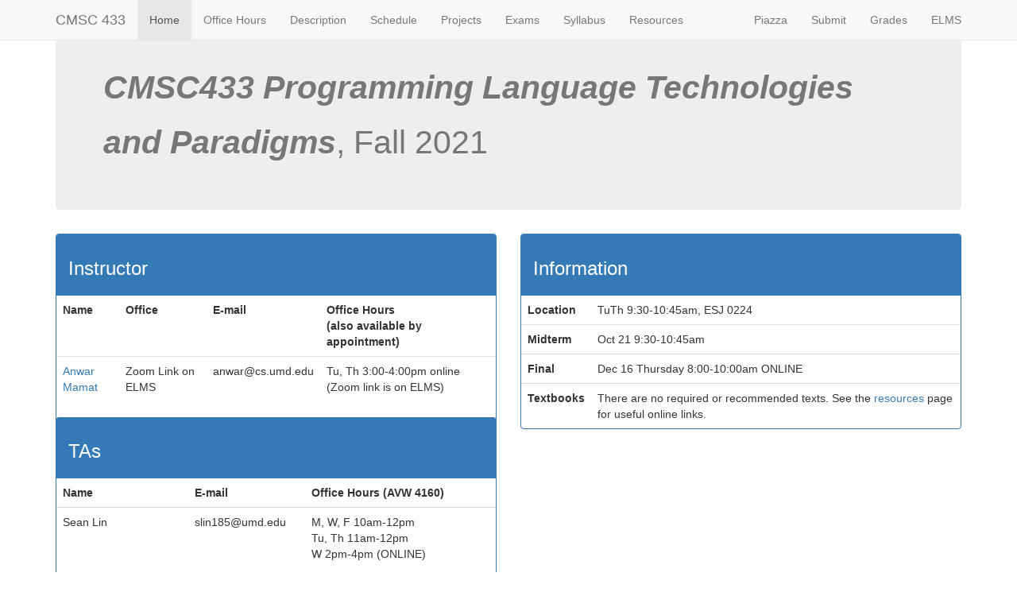

--- FILE ---
content_type: text/html
request_url: https://www.cs.umd.edu/class/fall2021/cmsc433/
body_size: 6498
content:
<!DOCTYPE html>
<html lang="en">
  <head>
    <meta charset="utf-8">
    <meta http-equiv="X-UA-Compatible" content="IE=edge">
    <meta name="viewport" content="width=device-width,
				   initial-scale=1">

    <title>CMSC 433, Fall 2021</title>


    <!-- Bootstrap core CSS -->
    <link href="bootstrap-3.3.7-dist/css/bootstrap.min.css" rel="stylesheet">
    <link href="style.css" rel="stylesheet">

  </head>

  <body data-spy="scroll" data-target="#navbar">

    <!-- Fixed navbar -->
    <nav class="navbar navbar-default navbar-fixed-top">
      <div class="container">
        <div class="navbar-header">
          <button type="button" class="navbar-toggle collapsed"
		  data-toggle="collapse" data-target="#navbar"
		  aria-expanded="false" aria-controls="navbar">
            <span class="sr-only">Toggle navigation</span>
            <span class="icon-bar"></span>
            <span class="icon-bar"></span>
            <span class="icon-bar"></span>
          </button>
          <a class="navbar-brand" href="#">CMSC 433</a>
        </div>
        <div id="navbar" class="navbar-collapse collapse">
          <ul class="nav navbar-nav">
            <li class="active"><a href="#home">Home</a></li>
</li><li><a href="#officehours">Office Hours</a></li>
<li><a href="#description">Description</a></li>
<li><a href="#schedule">Schedule</a>
<li><a href="#projects">Projects</a></li>
<li><a href="#exams">Exams</a></li>
<li><a href="#syllabus">Syllabus</a></li>
<li><a href="#resources">Resources</a></li>
</ul>
<ul class="nav navbar-nav navbar-right">
  <li><a href="https://piazza.com/umd/fall2021/cmsc433">Piazza</a></li>
  <li><a href="https://submit.cs.umd.edu/">Submit</a></li>
  <li><a href="https://grades.cs.umd.edu">Grades</a></li>
  <li><a href="https://umd.instructure.com/">ELMS</a></li>
</ul>
</div><!--/.nav-collapse -->
</div>
</nav>

<div class="container">

  <div class="jumbotron my-jumbotron" id="home">
    <h1><small><strong><em>CMSC433 Programming   Language Technologies and Paradigms</em></strong>, Fall 2021</small></h1>
  </div>

</div> <!-- /container -->

<div class="container">
  <div class="row">
    <div class="col-md-6">
      <div class="panel panel-default panel-primary">
	<div class="panel-heading">
          <h3>Instructor</h3></div>

	<table class="table">
	  <tr><th>Name</th>
	    <th>Office</th>
	    <th>E-mail</th>
	    <th>Office Hours<br>(also available by appointment)</th>
	  </tr>
	  <tr>
	    <td><a href="http://cs.umd.edu/~anwar">Anwar Mamat</a></td>
	    <td>Zoom Link on ELMS</td>
	    <td><nobr>anwar@cs.umd.edu</nobr></td>
	    <td>Tu, Th 3:00-4:00pm online (Zoom link is on ELMS)</td>
	  </tr>
	</table>
	<br>
	<div class="panel-heading"><h3>TAs</h3></div>
        
	<table class="table">
      <tbody>
          <tr><th>Name</th>
            <th>E-mail</th>
            <th>Office Hours (AVW 4160)</th>
          </tr>
          <tr>
            <td>Sean Lin</td>
            <td>slin185@umd.edu</td>
            <td>
              <p>
                <nobr>M, W, F 10am-12pm</nobr>
                <br>
                <nobr>Tu, Th 11am-12pm</nobr>
                <br>
                <nobr>W 2pm-4pm (ONLINE)</nobr>
              </p>
            </td>
          </tr>
          <tr>
            <td>Jacob Prinz</td>
            <td>jprinz@umd.edu</td>
            <td>
              <p>
                <nobr>M 2pm-5pm</nobr>
                <br>
                <nobr>Tu 5pm-7pm (ONLINE)</nobr>
                <br>
                <nobr>W 4pm-6pm (ONLINE)</nobr>
                <br>
                <nobr>F 12pm-3pm</nobr>
              </p>
            </td>
          </tr>
          <tr>
            <td>Paaras Bhandari</td>
            <td>paaras99@umd.edu</td>
            <td>
              <p>
                <nobr>M, W 5pm-7pm</nobr>
                <br>
                <nobr>Tu 2pm-4pm (ONLINE)</nobr>
                <br>
                <nobr>Th 1pm-3pm (ONLINE)</nobr>
                <br>
                <nobr>F 4pm-6pm (ONLINE)</nobr>
              </p>
            </td>
          </tr>
          <tr>
            <td>Preeti Bairi</td>
            <td>pbairi37@umd.edu</td>
            <td>
              <p>
                <nobr>Tu 3:30pm-5:30pm</nobr>
                <br>
                <nobr>W 12pm-2pm (ONLINE)</nobr>
                <br>
                <nobr>F 10am-12pm</nobr>
              </p>
            </td>
          </tr>
          <tr>
            <td>Ajith Kanuri</td>
            <td>akanuri@umd.edu</td>
            <td>
              <p>
                <nobr>M 3pm-5pm (ONLINE)</nobr>
                <br>
                <nobr>M 5pm-7pm</nobr>
                <br>
                <nobr>Th 4pm-6pm</nobr>
              </p>
            </td>
          </tr>
          <tr>
            <td>Mark Mohades</td>
            <td>mohades@umd.edu</td>
            <td>
              <p>
                <nobr>M, W 11am-12pm</nobr>
                <br>
                <nobr>Tu, Th 12:30pm-2:30pm (ONLINE)</nobr>
              </p>
            </td>
          </tr>
          <tr>
            <td>Sai Pingali</td>
            <td>spingali@umd.edu</td>
            <td>
              <p>
                <nobr>M 10am-11am</nobr>
                <br>
                <nobr>Tu 11am-12pm</nobr>
                <br>
                <nobr>W 10am-12pm</nobr>
                <br>
                <nobr>Th 11am-1pm</nobr>
              </p>
            </td>
          </tr>
          <tr>
            <td>Merrick Tian</td>
            <td>mtian1@umd.edu</td>
            <td>
              <p>
                <nobr>M, W 3pm-5pm</nobr>
                <br>
                <nobr>F 12pm-2pm</nobr>
              </p>
            </td>
          </tr>
          <tr>
            <td>Sharattram Seenivasan</td/>
              <td>ssharatt@umd.edu</td>
              <td>
                <p>
                  <nobr>M 12pm-2pm</nobr>
                  <br>
                  <nobr>Tu 1pm-3pm</nobr>
                  <br>
                  <nobr>Th 2pm-4pm</nobr>
                </p>
              </td>
          </tr>
          <tr>
            <td>Sean Yang</td>
            <td>tyang23@umd.edu</td>
            <td>
              <p>
                <nobr>Tu 3:30pm-5:30pm</nobr>
                <br>
                <p>
                <nobr>Th 4pm-6pm</nobr>
                <br>
                <nobr>F 2pm-4pm</nobr>
              </p>
            </td>
        </tbody>
        </table>

    <a href="https://calendar.google.com/calendar/embed?src=c_n87ir9m93miosg7q7nt8b1aqpc%40group.calendar.google.com&ctz=America%2FNew_York"><strong>Office hour visualizer</strong></a>
  </div>
    </div>

    <div class="col-md-6">
      <div class="panel panel-default panel-primary">
	<div class="panel-heading"><h3>Information</h3></div>
	<table class="table">
	  <tr><th>Location</th>
	    <td> TuTh 9:30-10:45am,  ESJ 0224<br>
	      <tr>
		<th>Midterm</th>
		<td> Oct 21 9:30-10:45am</td></tr>
	   <tr><th>Final</th>
      <td>Dec 16 Thursday  8:00-10:00am ONLINE</td></tr>
	      <tr><th>Textbooks</th>
		<td>There are no required or recommended texts.
		  See the <a href="#resources">resources</a> page
		  for useful online links. <br>
	      </td></tr>
	</table>
      </div>
      <!-- /col-md-6 -->
    </div> <!-- /row -->
  </div> <!-- /container -->
    <iframe src="https://calendar.google.com/calendar/embed?mode=WEEK&amp;height=600&amp;wkst=1&amp;bgcolor=%23ffffff&amp;ctz=America%2FNew_York&amp;src=Y19uODdpcjltOTNtaW9zZzdxN250OGIxYXFwY0Bncm91cC5jYWxlbmRhci5nb29nbGUuY29t&amp;color=%233F51B5" style="border:solid 1px #777" width="800" height="600" frameborder="0" scrolling="no"></iframe>

  <section id="description">


    <div class="page-header"><h2>Announcements</h2></div>
    <p>
      Class announcements will be posted via Piazza; please check the course <a href="https://piazza.com/class/"></a>Piazza</a> page daily. You may sign up for the class on <a href="https://piazza.com/class/">Piazza</a>  here.
    </p>
    <div class="page-header"><h2>Web Accessibility</h2>
      <p><a href="https://www.umd.edu/web-accessibility" title="UMD Web Accessibility">Web Accessibility</a></p>
    </div>


    <div class="page-header"><h2>Description</h2></div>
    <p>This course covers principles associated with programming   concurrent and distributed software.    Specific topics to be covered will come from the following list:  concurrency, threads and processes,   synchronization, design considerations (safety, liveness/deadlock,   performance, reusability), algorithm   parallelization, and distributed system development.  Other topics may be introduced at the   discretion of the instructors.          </section>
</div> <!-- /container -->

<div class="container">
  <section id="schedule">
    <div class="page-header">
      <h2>Schedule (course materials are posted on ELMS)</h2></div>

    <table class="table table-striped table-condensed">
      <tr>
	<th>--</th>
	<th>--</th>
	<!-- <th>Thursday</th></tr> -->
    </table>
  </section>
</div> <!-- /container -->

<div class="container">
  <section id="projects">
    <div class="page-header"><h2>Projects</h2></div>

    <table class="table table-striped">
      <tr><th>Project 1</th><td><a href="https://elms.umd.edu/">Auction Server</a></td></tr>
    </table>
  </section>
</div> <!-- /container -->



<div class="container">
  <section id="syllabus">

    <div class="page-header"><h2>Syllabus</h2></div>

    <div class="alert alert-danger">Syllabus subject to change until the start of the semester</div>

    <table class="table">
      <tr>
	<td>Prerequisites:</td>
	<td>Prerequisites: CMSC330	</td>
      </tr>
      <tr>
	<td>Credits:</td>
	<td>3 credits</td>
      </tr>
    </table>

    <p>This course covers principles associated with programming   concurrent and distributed software.    Specific topics to be covered will come from the following list:  concurrency, threads and processes,   synchronization, design considerations (safety, liveness/deadlock,   performance, reusability), algorithm   parallelization, and distributed system development.  Other topics may be introduced at the   discretion of the instructors.</p>
    <h3>
      Coursework and Grading</h3>
    <p>Course work is as follows, together with how it will be   weighted for final grades.</p>
    <ol start="1" type="1">
      <li>Clicker Quizzes                                     5%</li>
      <li>Midterm                                              20%</li>
      <li>Projects (6)                                         45%</li>
      <li>Final exam                                          30%</li>
    </ol>
    <p> </p>
    <p>Grades will be assigned based   on the following anticipated ranges, which may be expanded based on what   happens during the semester.  The   lower and upper parts of each range will be reserved for +/- grades.</p>
    <div align="center">
      <table class="table table-striped table-condensed"  border="0">
        <tbody>
          <tr>
            <td width="102" valign="top"><p><u>Range</u></p></td>
            <td colspan="2" width="78" valign="top"><p align="center"><u>Grade</u></p></td>
          </tr>
          <tr>
            <td width="102" valign="top"><p>90 – 100</p></td>
            <td colspan="2" width="78" valign="top"><p align="center">A</p></td>
          </tr>
          <tr>
            <td width="102" valign="top"><p>80 – 89</p></td>
            <td width="77" valign="top"><p align="center">B</p></td>

          </tr>
          <tr>
            <td width="102" valign="top"><p>70 – 79</p></td>
            <td width="77" valign="top"><p align="center">C</p></td>

          </tr>
          <tr>
            <td width="102" valign="top"><p>60 – 69</p></td>
            <td width="77" valign="top"><p align="center">D</p></td>

          </tr>
          <tr>
            <td width="102" valign="top"><p>  0 – 59</p></td>
            <td width="77" valign="top"><p align="center">F</p></td>

          </tr>
        </tbody>
      </table>
    </div>
    <p> </p>
    <p>The CS Department&rsquo;s <a href="https://grades.cs.umd.edu/">grades server</a> will be used to record   grading information and make it available to you.</p>

    <h3>Tests</h3>
    <p>The midterm and final exam will be administered in class.  <a href="#home">Information</a> gives the dates.<b> Requests to take tests on different days will generally only be granted in the following circumstances: </b> (1) a student has a religious observance falling on the same day that conflicts with the announced test date, or (2) a student is participating in an official University-sponsored activity that conflicts with the announced test date.  Any such request must be made at least one week in advance so that alternative arrangements can be made.</p>
    <p>
      In case of incapacitating illness on the day of a test, the student must contact his / her instructor as soon as possible, preferably by e-mail on the same day.  In this case, the student must produce, within one week of the original test date, a written note from a health-care professional attesting to the nature and severity of the illness.  The note must indicate the dates on which the student was incapacitated and a phone number for follow-up verification.  When this documentation is provided, alternative arrangements for the test will be made.  If no such documentation is produced within the given time frame, a score of 0 will be given on the test.</p>
    <h3> Projects</h3>
    <p>The course has a heavy project focus and will involve a substantial amount of programming.  Projects are due on the date and time specified when they are assigned; extensions will only be given at the discretion of the instructor, and only for requests made in advance.  In case of extenuating circumstances (illness, family emergency, etc.) please notify the instructor as soon as possible, and be prepared to provide written documentation about the matter.</p>
    <p>The CS Department’s submit server will be used to handle project submissions.  Please note, however, that in general public tests will not be provided.  Students are responsible for conducting their own testing in advance of submitting their projects.  Unless explicitly forbidden in a project assignment, however, students may share tests and discuss them with one another.</p>
    <p><strong>Important:</strong> Completing the programming assignments is an essential               part of the course. Therefore, <strong>we may fail any                 student who does not make a good-faith attempt on all                 course projects</strong>, regardless of the student's               performance or scores on the other coursework. We will               define good-faith attempt as achieving at least 20 percent               on the submit server for each project. To obtain these               points you may submit solutions past the late deadline. </p>
    <p> Projects must be submitted electronically following the               instructions given in class. Projects <strong>may not</strong> be submitted by any other means (e.g., please do not email               your projects to us). It is <strong>your responsibility</strong> to test your program and <strong>verify that it works                 properly</strong> before submitting. All projects are               due at 11:59pm on the day indicated on the project               assignment, according to the submission server's internal               clock. </p>
    <p> Projects may be submitted up to 24 hours late for a 10%               penalty. For example, a project that would earn 90 points               for an on-time submission will earn 81 (which is 90 times               0.90) if submitted late. Note that your project score as               it appears on the project submission server will not               include any late penalties. Any penalties will be               incorporated into the final project grade on the grade               server. If you submit both on-time &amp; late, your               project will receive the maximum of the penalty-adjusted               scores. </p>
    <p> Project extensions will not be granted due to system               problems, network problems, power outages, etc., so do not               wait to submit a project until the night it is due. You               may submit multiple times up to the deadline, and only               your <strong>last on-time submission is graded</strong>.               Similarly, if you submit late, only your <strong>last                 submission before the deadline will be graded</strong>.               No consideration in grading will be made for errors made               in transferring files or submitting the wrong version of               your project. Having a working, unsubmitted version will               not count; only submitted code will be counted. </p>
    <p>Projects will generally require coding in Java, although assignments in other languages, and using other packages, may also be made.  The version of Java that will be used is Java 8.  It is recommended that students install Java 8 and Eclipse 4.5 (Mars) on their personal machines if they wish to use their own equipment to work on projects.  The CS department has <a href="http://www.cs.umd.edu/eclipse/"><b>tutorials</b></a> on how to do this, and how to use Eclipse/JUnit/ etc.</p>
    <h3>Clicker Quizzes</h3>
    <p> Clicker quizzes will be given in-class during lectures. Effective August 22, 2017, students and faculty at UMD have access to TurningPoint (Clickers) mobile license subscriptions at NO cost. You can use your phone app. You also have to register your device  here:<a href="https://myelms.umd.edu/courses/1020311"> https://myelms.umd.edu/courses/1020311</a></p>
    <h3>Academic Integrity:</h3>
    <p>Unless stated otherwise by the instructor, any assignment you turn in for grading must be your own work.  In particular, any code you submit as part of a project must have been written by you, and any solutions you prepare for a midterm or final exam must be exclusively of your own devising.  Any transgressions of these principles are violations of the campus Code of Academic Integrity and will be handled as such.  The webpage of <a href="http://www.shc.umd.edu/"><b>the Student Honor Council</b></a> contains a detailed explanation of what constitutes academic dishonesty, which includes not only cheating, fabrication, and plagiarism, but also helping other students commit acts of academic dishonesty by allowing them to obtain copies of your work.
    </p><p>
      Each case of suspected academic dishonesty will be referred to the University's Office of Judicial Programs. If the student is found to be responsible of academic dishonesty, the typical sanction results in a special grade "XF", indicating that the course was failed due to academic dishonesty. More serious instances can result in expulsion from the university. If you have any doubt as to whether a contemplated act of yours might constitute academic dishonesty, please consult one of the course instructors.
    </p>
    <h3>Excused Absences:</h3>
    <p>

      It is the student's responsibility to inform the instructor during the first two weeks of the semester of any intended absences from exams or class for religious observances.  Absences related to official University events must be brought to the instructor’s attention at least one week in advance of the absence.  In case of absences due to illness or other extenuating circumstances, the instructor should be notified as soon as possible, and appropriate documentation explaining the circumstances surrounding the absence should be provided.  See <a href="http://ugst.umd.edu/courserelatedpolicies.html"><b>the university-policy page</b></a> for more details on this point.
    </p>
    <h3>Academic
      Accommodations:</h3>

    <p>
      Pursuant to university policy, any student eligible for and requesting reasonable academic accommodations due to a disability is requested to provide his or her instructor with a letter of accommodation from the Office of Disability Support Services (DSS) within the first two weeks of the semester.  Note that arrangements for individual exams must be made with the instructor at least one week in advance.</p>

  </section>
</div> <!-- /container -->

<div class="container">

  <section id="resources">

    <div class="page-header"><h2>Resources</h2></div>


    <a href="http://jcip.net">Java Concurrency in Practice</a><br>

    <p>Eclipse / Java installation | akka | Hadoop® </p>
    <p>&nbsp;</p>

    <a href="https://www.cs.umd.edu/~mmarsh/concurrency.pdf">Concurrency games</a><br>

    <p>Rulebook for in-class card games; will be updated throughout the semester</p>
    <p>&nbsp;</p>
  </section>
</div> <!-- /container -->


<!-- Bootstrap core JavaScript
     ================================================== -->
<!-- Placed at the end of the document so the pages load faster
  -->
<script src="https://ajax.googleapis.com/ajax/libs/jquery/1.11.3/jquery.min.js"></script>
<script src="bootstrap-3.3.7-dist/js/bootstrap.min.js"></script>
</body>
</html>


--- FILE ---
content_type: text/css
request_url: https://www.cs.umd.edu/class/fall2021/cmsc433/style.css
body_size: -30
content:
section {
    padding-top: 40px;
    margin-top: -40px;
}
.my-jumbotron {

}
